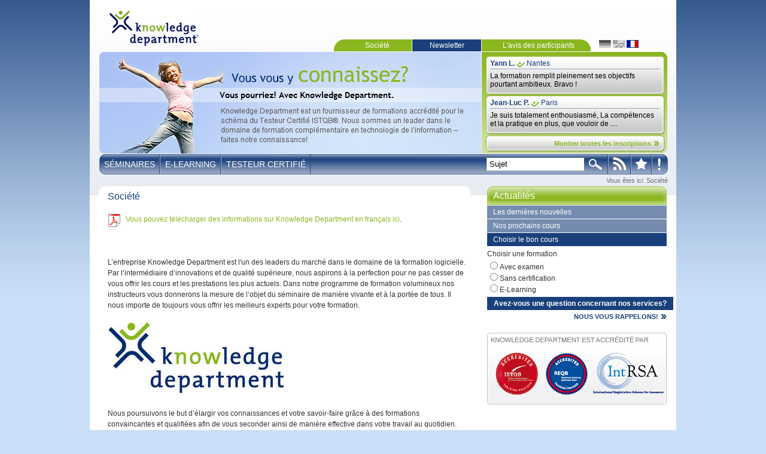

--- FILE ---
content_type: text/html; charset=utf-8
request_url: http://knowledge-department.fr/societe.html
body_size: 20782
content:
<!DOCTYPE html
     PUBLIC "-//W3C//DTD XHTML 1.0 Transitional//EN"
     "http://www.w3.org/TR/xhtml1/DTD/xhtml1-transitional.dtd">
<html xmlns="http://www.w3.org/1999/xhtml" xml:lang="fr-FR" lang="fr-FR">
<head>
	<meta http-equiv="Content-Type" content="text/html; charset=utf-8" />

<!-- 
	This website is powered by TYPO3 - inspiring people to share!
	TYPO3 is a free open source Content Management Framework initially created by Kasper Skaarhoj and licensed under GNU/GPL.
	TYPO3 is copyright 1998-2008 of Kasper Skaarhoj. Extensions are copyright of their respective owners.
	Information and contribution at http://typo3.com/ and http://typo3.org/
-->

	<base href="http://knowledge-department.fr/" />
	<link rel="stylesheet" type="text/css" href="typo3temp/stylesheet_f14aeade75.css" />
	<link rel="stylesheet" type="text/css" href="fileadmin/templates/css/ext.css" />
	<link rel="stylesheet" type="text/css" href="fileadmin/templates/css/lightwindow.css" />
	<link rel="stylesheet" type="text/css" href="fileadmin/prototype/tooltip.css" />
	<link rel="stylesheet" type="text/css" href="fileadmin/templates/css/fontawesome.min.css" />
	<script src="typo3conf/ext/wt_socialbookmarks/files/add2favourite.js" type="text/javascript"></script>
	<script src="fileadmin/prototype/prototype.js" type="text/javascript"></script>
	<script src="fileadmin/scriptaculous/scriptaculous.js" type="text/javascript"></script>
	<script src="fileadmin/scriptaculous/builder.js" type="text/javascript"></script>
	<script src="fileadmin/scriptaculous/effects.js" type="text/javascript"></script>
	<script src="fileadmin/scriptaculous/slider.js" type="text/javascript"></script>
	<script src="fileadmin/scriptaculous/controls.js" type="text/javascript"></script>
	<script src="fileadmin/scriptaculous/unittest.js" type="text/javascript"></script>
	<script src="fileadmin/effects.js" type="text/javascript"></script>
	<script src="fileadmin/lightwindow.js" type="text/javascript"></script>
	<script src="fileadmin/templates/js/AC_OETags.js" type="text/javascript"></script>
	<script src="fileadmin/templates/js/flash.js" type="text/javascript"></script>
	<script src="fileadmin/templates/js/jquery-3.3.1.min.js" type="text/javascript"></script>
	<script src="fileadmin/templates/js/main.js" type="text/javascript"></script>
	<script src="fileadmin/prototype/tooltip.js" type="text/javascript"></script>

	<link href="fileadmin/templates/css/style_main.css" rel="stylesheet" type="text/css" />
<meta name="viewport" content="width=device-width, initial-scale=1"><title>Société&nbsp;&#124;&nbsp;Knowledge Department</title><link rel="SHORTCUT ICON" href="fileadmin/templates/images/favicon.ico"><!-- Google tag (gtag.js) -->
<script async src="https://www.googletagmanager.com/gtag/js?id=AW-1068734476"></script>
<script>
window.dataLayer = window.dataLayer || [];
function gtag(){dataLayer.push(arguments);}
gtag('js', new Date());
gtag('config', 'AW-1068734476', { 'anonymize_ip': true });
</script>
	<title>Société</title>
	<meta name="generator" content="TYPO3 4.2 CMS" />
	<meta name="robots" content="index, follow" />
	<script type="text/javascript" src="typo3temp/javascript_a1cb3a5978.js"></script>


</head>
<body>


    <script type="text/javascript">
        function checkBrowserName() {
            var agent = navigator.userAgent.toLowerCase();
            var is_iPhone = (agent.indexOf('iphone') != -1);
            var is_iPad = (agent.indexOf('ipad') != -1);
            var links = document.getElementsByClassName('_myClass');
            if (is_iPhone || is_iPad) {
                for (var i = 0; i < links.length; i++) {
                    aObj = links[i];
                    aObj.target = '_blank';
                }
            } else {
                for (var i = 0; i < links.length; i++) {
                    aObj = links[i];
                }
            }
        }
        document.observe("dom:loaded", checkBrowserName);
    </script>
    <div id="rahmen">
        <div id="rahmen_innen">

            <!-- HEADER BEGINN -->
            <div id="header">
                <div id="logo"><a href="/page-daccueil.html" target="_self" style="width:152px; height:62px; display:block;"></a></div>
                    <div id="header_menue_links">
    <div class="mobilesearch">
  <form method="post" action="suche.html" style="float:left;">
  <div id="h_menue_button_suchtext" style="display:inline; float:left;">
  <input type="text" id="ssearch" class="feld_suche" value="Thema finden" name="tx_indexedsearch[sword]" onblur="if(this.value=='') this.value='Thema finden';" onfocus="if(this.value=='Thema finden') this.value='';"/>
  </div>
  <div>
  <input type="submit" class="h_menue_button_suche" value="" name="tx_indexedsearch[submit_button]" title="SUCHEN" style="cursor:pointer;" onmouseover="if($('ssearch').value=='Thema finden') $('ssearch').value=''; this.className='h_menue_button_suche_act'" onmouseout="if($('ssearch').value=='') $('ssearch').value='Thema finden'; this.className='h_menue_button_suche'">
  </div>
  </form>
    </div><div class="mobile_menu"><div class="btn_menu"></div><ul><li><a href="seminaires.html" onfocus="blurLink(this);"  >Séminaires<!--[if IE 7]><!--></a><!--<![endif]--><!--[if lte IE 6]><table><tr><td><![endif]--><ul><li><a href="seminaires.html" onfocus="blurLink(this);"  class="sub">Séminaires</a></li><li><a href="seminaires/nos-themes.html" onfocus="blurLink(this);"  class="sub">Nos thèmes</a></li><li><a href="seminaires/cgv.html" onfocus="blurLink(this);"  class="sub">CGV</a></li></ul><!--[if lte IE 6]></td></tr></table></a><![endif]--></li><li><a href="e-learning-fr.html" onfocus="blurLink(this);"  >E-Learning<!--[if IE 7]><!--></a><!--<![endif]--><!--[if lte IE 6]><table><tr><td><![endif]--><ul><li><a href="e-learning-fr/e-learning.html" onfocus="blurLink(this);"  class="sub">E-Learning</a></li><li><a href="e-learning-fr/testeur-certifie.html" onfocus="blurLink(this);"  class="sub">Testeur Certifié</a></li></ul><!--[if lte IE 6]></td></tr></table></a><![endif]--></li><li><a href="certifiedtesterfr.html" onfocus="blurLink(this);"  >Testeur Certifié<!--[if IE 7]><!--></a><!--<![endif]--><!--[if lte IE 6]><table><tr><td><![endif]--><ul><li><a href="certifiedtesterfr/testeur-certifie.html" onfocus="blurLink(this);"  class="sub">Testeur Certifié<!--[if IE 7]><!--></a><!--<![endif]--><!--[if lte IE 6]><table><tr><td><![endif]--><ul><li><a href="certifiedtesterfr/testeur-certifie/pourquoi-se-certifier.html" onfocus="blurLink(this);"  class="sub">Pourquoi se certifier?</a></li></ul><!--[if lte IE 6]></td></tr></table></a><![endif]--></li><li><a href="certifiedtesterfr/dates-de-formations.html" onfocus="blurLink(this);"  class="sub">Dates de formations</a></li><li><a href="certifiedtesterfr/certifiedtesterfr0.html" onfocus="blurLink(this);"  class="sub">À propos de CFTL-ISTQB-IREB</a></li><li><a href="certifiedtesterfr/contenuducours.html" onfocus="blurLink(this);"  class="sub">Contenu des cours</a></li><li><a href="certifiedtesterfr/modele.html" onfocus="blurLink(this);"  class="sub">Modèle<!--[if IE 7]><!--></a><!--<![endif]--><!--[if lte IE 6]><table><tr><td><![endif]--><ul><li><a href="certifiedtesterfr/modele/les-avantages.html" onfocus="blurLink(this);"  class="sub">Les avantages</a></li><li><a href="certifiedtesterfr/modele/organismes-daccreditation.html" onfocus="blurLink(this);"  class="sub">Organismes d'accréditation</a></li><li><a href="certifiedtesterfr/modele/histoire.html" onfocus="blurLink(this);"  class="sub">Histoire</a></li><li><a href="certifiedtesterfr/modele/perspectives.html" onfocus="blurLink(this);"  class="sub">Perspectives</a></li></ul><!--[if lte IE 6]></td></tr></table></a><![endif]--></li><li><a href="certifiedtesterfr/certification.html" onfocus="blurLink(this);"  class="sub">Certification</a></li><li><a href="certifiedtesterfr/niveau-fondation.html" onfocus="blurLink(this);"  class="sub">Niveau Fondation</a></li><li><a href="certifiedtesterfr/niveau-avance.html" onfocus="blurLink(this);"  class="sub">Niveau Avancé</a></li><li><a href="certifiedtesterfr/examens.html" onfocus="blurLink(this);"  class="sub">Examens<!--[if IE 7]><!--></a><!--<![endif]--><!--[if lte IE 6]><table><tr><td><![endif]--><ul><li><a href="certifiedtesterfr/examens/nouveau-examen-blanc.html" onfocus="blurLink(this);"  class="sub">Nouveau : Examen blanc</a></li></ul><!--[if lte IE 6]></td></tr></table></a><![endif]--></li><li><a href="certifiedtesterfr/litterature.html" onfocus="blurLink(this);"  class="sub">Littérature</a></li></ul><!--[if lte IE 6]></td></tr></table></a><![endif]--></li></ul data-test="test"><div style="float:right; position:relative;">
<form name="tx_indexedsearch_quicksearch_form" method="post" action="index.php?id=412" style="float:left;">
<div id="h_menue_button_suchtext" style="display:inline;">
  <input type="text" id="ssearch" class="feld_suche" value="Sujet" name="tx_indexedsearch[sword]" onblur="if(this.value=='') this.value='Sujet';" onfocus="if(this.value=='Sujet') this.value='';"/>
</div>
<div>
  <input type="submit" class="h_menue_button_suche" value="" name="tx_indexedsearch[submit_button]" title="RECHERCHER" style="cursor:pointer;" onmouseover="if($('ssearch').value=='Sujet') $('ssearch').value=''; this.className='h_menue_button_suche_act'" onmouseout="if($('ssearch').value=='') $('ssearch').value='Sujet'; this.className='h_menue_button_suche'">
</div>
</form><ul style="float:left;"><li id="h_menue_button_rss"><a href="rss3.html" title="RSS" target="_blank" >&nbsp;<span class="hide_menu"></span></a></li></ul>  <ul style="float:left;">
  <li id="h_menue_button_fav" style="float:left;">
  <a href="#" title="BOOKMARK" onclick="$('empfehlen_hover_div').show(); return false;" id="bookmark_link">&nbsp;</a>
  </li>
  </ul><ul style="float:left;"><li id="h_menue_button_empfehlen" style="float:left; width:27px;"><a href="recommander-cette-page.html?tipUrl=http%3A%2F%2Fknowledge-department.fr%2Fsociete.html" title="RECOMMANDER" >&nbsp;<span class="hide_menu"></span></a></li></ul></div></div><ul style="float:left;"><a href="societe.html" onfocus="blurLink(this);"  class="header_menu_links_first_act" onmouseover="$('top_submenue').show(); $('top_submenue').removeClassName('hide');" onmouseout="$('top_submenue').hide();">Société</a><div id="top_submenue" class="hide" onmouseout="$('top_submenue').hide();" onmouseover="$('top_submenue').show();"><ul><li style="float:right;"><a href="societe/societe.html" onfocus="blurLink(this);"  >Société</a></li><li style="float:right;"><a href="societe/mentions-legales.html" onfocus="blurLink(this);"  >Mentions légales</a></li><li style="float:right;"><a href="societe/news-archives.html" onfocus="blurLink(this);"  >News archives</a></li></ul></div></ul><ul style="float:left;"><li style="float:left;"><a href="newsletter-fr.html" onfocus="blurLink(this);"  class="header_menu_links" onmouseover="$('top_submenue2').show(); $('top_submenue2').removeClassName('hide');" onmouseout="$('top_submenue2').hide();">Newsletter</a></li><div id="top_submenue2" class="hide" onmouseout="$('top_submenue2').hide();" onmouseover="$('top_submenue2').show();">
<ul style="float:left;"><li style="float:left;"><a href="/newsletter-fr.html?reg_ab=1">Désabonnement</a></li>
</ul></div></div>
                <div id="header_menue_rechts"><ul style="float:left;"><li style="float:left;"><a href="annoces.html" onfocus="blurLink(this);"  >L'avis des participants</a></li></ul></div>
                <div id="header_menue_sprache">
<script type="text/javascript">
Normal1 = new Image();
Normal1.src = "fileadmin/templates/images/lang/de_inact.gif";     
Highlight1 = new Image();
Highlight1.src = "fileadmin/templates/images/lang/de_act.gif"; 

Normal2 = new Image();
Normal2.src = "fileadmin/templates/images/lang/en_inact.gif";     
Highlight2 = new Image();
Highlight2.src = "fileadmin/templates/images/lang/en_act.gif"; 

Normal3 = new Image();
Normal3.src = "fileadmin/templates/images/lang/fr_inact.gif";     
Highlight3 = new Image();
Highlight3.src = "fileadmin/templates/images/lang/fr_act.gif"; 

Normal4 = new Image();
Normal4.src = "fileadmin/templates/images/lang/ru_inact.gif";     
Highlight4 = new Image();
Highlight4.src = "fileadmin/templates/images/lang/ru_act.gif"; 

Normal5 = new Image();
Normal5.src = "fileadmin/templates/images/lang/pl_inact.gif";     
Highlight5 = new Image();
Highlight5.src = "fileadmin/templates/images/lang/pl_act.gif"; 

function Bildwechsel (Bildnr, Bildobjekt) {
  window.document.images[Bildnr].src = Bildobjekt.src;
}
</script>
<a href="http://knowledge-department.de/unternehmen.html" onmouseover="Bildwechsel(0, Highlight1)"
   onmouseout="Bildwechsel(0, Normal1)"><img src="fileadmin/templates/images/lang/de_inact.gif" border="0"></a> <a href="http://www.knowledge-department.com/company.html" onmouseover="Bildwechsel(1, Highlight2)"
   onmouseout="Bildwechsel(1, Normal2)"><img src="fileadmin/templates/images/lang/en_inact.gif" border="0"></a> <img src="fileadmin/templates/images/lang/fr_act.gif"></div>
            </div>

            <!-- HEADER ENDE -->

            <!-- TEASER BEGINN -->

            <div id="teaser">

                <div id="teaser_left">
     <script type="text/javascript" language="JavaScript">
		<!--
		// Version check based upon the values entered above in "Globals"
		var hasReqestedVersion = DetectFlashVer(requiredMajorVersion, requiredMinorVersion, requiredRevision);
		
		// Check to see if the version meets the requirements for playback
		if (hasReqestedVersion) {
			// if we've detected an acceptable version
			// embed the Flash Content SWF when all tests are passed
			activate_flash("fileadmin/templates/flash/Basic_Animation/knowledgedepartment_basic_2011-05-17_fr.swf","638","170","flashheader","transparent","transparent");
			// document.write('<p>Flash player version ' + GetSwfVer() + ' was detected on your browser.</p>');
		} else {  // flash is too old or we can't detect the plugin
			var alternateContent = '';
			alternateContent += '';
			document.write('<img src="fileadmin/templates/flash/Flash_Fallbackimages/Fallback_Flash_Startseite_franz.jpg">');  // insert non-flash content
		}
		// -->
		</script></div>
                <div id="teaser_right">


	<!--

		BEGIN: Content of extension "drow_statements", plugin "tx_drowstatements_pi1"

	-->
	<div class="tx-drowstatements-pi1">
		

<script type="text/javascript"> 
	
	function getDomain(url) {
		var parts = url.split(/\/+/g);
		return parts[0]+"//"+parts[1];
	}
	
	updater = Class.create();   
	updater.prototype = {   
	    initialize: function(divToUpdate, interval, file) {   
	        this.divToUpdate = divToUpdate;   
	        this.interval = interval;   
	        this.file = file;   
	           
	        new PeriodicalExecuter(this.getUpdate.bindAsEventListener(this), this.interval);   
	    },   
	       
	    getUpdate: function() {
	        var oOptions = {   
	            method: "POST"   
	            ,asynchronous: true   
	            ,parameters: "eID=statements_ajax&intervalPeriod="+this.interval+"&aid=405&path=&storagepageid=200&all=Montrer+toutes+les+inscriptions"
	        };   
	        var oRequest = new Ajax.Updater(this.divToUpdate, this.file, oOptions);   
	    }   
	}   
  
// <![CDATA[   
	document.observe('dom:loaded', function() {   
	    /*  
	    first arg   : div to update  
	    second arg  : interval in seconds  
	    third arg   : file to get data from  
	    */  
		new updater('teaser_stimmen', 25, getDomain(document.URL)+'/index.php'); 
	});   
// ]]>   
</script>


<div class="teaser_stimmen" id="teaser_stimmen">
   
    <div class="teaser_stimme">
		<div>
		<strong>Yann L.</strong></div><div><img src="/fileadmin/templates/images/teaser_stimme_haken.gif" /></div><div>Nantes</div>
                 <div class="teaser_linie">&nbsp;</div>

		<div><a href="annoces.html#state13">La formation remplit pleinement ses objectifs pourtant ambitieux. Bravo !</a></div>
	</div>
    
    <div class="teaser_stimme">
		<div>
		<strong>Jean-Luc P.</strong></div><div><img src="/fileadmin/templates/images/teaser_stimme_haken.gif" /></div><div>Paris</div>
                 <div class="teaser_linie">&nbsp;</div>

		<div><a href="annoces.html#state12">Je suis totalement enthousiasmé, La compétences et la pratique en plus, que vouloir de  ....</a></div>
	</div>
    

    <div class="teaser_weiter"><a href="annoces.html">Montrer toutes les inscriptions</a></div>
</div>

	</div>
	
	<!-- END: Content of extension "drow_statements", plugin "tx_drowstatements_pi1" -->

	</div>

            </div>

            <!-- MENUE BEGINN -->

            <div id="h_menue" class="dmenu"><ul><li><a href="seminaires.html" onfocus="blurLink(this);"  >Séminaires<!--[if IE 7]><!--></a><!--<![endif]--><!--[if lte IE 6]><table><tr><td><![endif]--><ul><li><a href="seminaires.html" onfocus="blurLink(this);"  class="sub">Séminaires</a></li><li><a href="seminaires/nos-themes.html" onfocus="blurLink(this);"  class="sub">Nos thèmes</a></li><li><a href="seminaires/cgv.html" onfocus="blurLink(this);"  class="sub">CGV</a></li></ul><!--[if lte IE 6]></td></tr></table></a><![endif]--></li><li><a href="e-learning-fr.html" onfocus="blurLink(this);"  >E-Learning<!--[if IE 7]><!--></a><!--<![endif]--><!--[if lte IE 6]><table><tr><td><![endif]--><ul><li><a href="e-learning-fr/e-learning.html" onfocus="blurLink(this);"  class="sub">E-Learning</a></li><li><a href="e-learning-fr/testeur-certifie.html" onfocus="blurLink(this);"  class="sub">Testeur Certifié</a></li></ul><!--[if lte IE 6]></td></tr></table></a><![endif]--></li><li><a href="certifiedtesterfr.html" onfocus="blurLink(this);"  >Testeur Certifié<!--[if IE 7]><!--></a><!--<![endif]--><!--[if lte IE 6]><table><tr><td><![endif]--><ul><li><a href="certifiedtesterfr/testeur-certifie.html" onfocus="blurLink(this);"  class="sub">Testeur Certifié<!--[if IE 7]><!--></a><!--<![endif]--><!--[if lte IE 6]><table><tr><td><![endif]--><ul><li><a href="certifiedtesterfr/testeur-certifie/pourquoi-se-certifier.html" onfocus="blurLink(this);"  class="sub">Pourquoi se certifier?</a></li></ul><!--[if lte IE 6]></td></tr></table></a><![endif]--></li><li><a href="certifiedtesterfr/dates-de-formations.html" onfocus="blurLink(this);"  class="sub">Dates de formations</a></li><li><a href="certifiedtesterfr/certifiedtesterfr0.html" onfocus="blurLink(this);"  class="sub">À propos de CFTL-ISTQB-IREB</a></li><li><a href="certifiedtesterfr/contenuducours.html" onfocus="blurLink(this);"  class="sub">Contenu des cours</a></li><li><a href="certifiedtesterfr/modele.html" onfocus="blurLink(this);"  class="sub">Modèle<!--[if IE 7]><!--></a><!--<![endif]--><!--[if lte IE 6]><table><tr><td><![endif]--><ul><li><a href="certifiedtesterfr/modele/les-avantages.html" onfocus="blurLink(this);"  class="sub">Les avantages</a></li><li><a href="certifiedtesterfr/modele/organismes-daccreditation.html" onfocus="blurLink(this);"  class="sub">Organismes d'accréditation</a></li><li><a href="certifiedtesterfr/modele/histoire.html" onfocus="blurLink(this);"  class="sub">Histoire</a></li><li><a href="certifiedtesterfr/modele/perspectives.html" onfocus="blurLink(this);"  class="sub">Perspectives</a></li></ul><!--[if lte IE 6]></td></tr></table></a><![endif]--></li><li><a href="certifiedtesterfr/certification.html" onfocus="blurLink(this);"  class="sub">Certification</a></li><li><a href="certifiedtesterfr/niveau-fondation.html" onfocus="blurLink(this);"  class="sub">Niveau Fondation</a></li><li><a href="certifiedtesterfr/niveau-avance.html" onfocus="blurLink(this);"  class="sub">Niveau Avancé</a></li><li><a href="certifiedtesterfr/examens.html" onfocus="blurLink(this);"  class="sub">Examens<!--[if IE 7]><!--></a><!--<![endif]--><!--[if lte IE 6]><table><tr><td><![endif]--><ul><li><a href="certifiedtesterfr/examens/nouveau-examen-blanc.html" onfocus="blurLink(this);"  class="sub">Nouveau : Examen blanc</a></li></ul><!--[if lte IE 6]></td></tr></table></a><![endif]--></li><li><a href="certifiedtesterfr/litterature.html" onfocus="blurLink(this);"  class="sub">Littérature</a></li></ul><!--[if lte IE 6]></td></tr></table></a><![endif]--></li></ul data-test="test"><div style="float:right; position:relative;">
<form name="tx_indexedsearch_quicksearch_form" method="post" action="index.php?id=412" style="float:left;">
<div id="h_menue_button_suchtext" style="display:inline;">
  <input type="text" id="ssearch" class="feld_suche" value="Sujet" name="tx_indexedsearch[sword]" onblur="if(this.value=='') this.value='Sujet';" onfocus="if(this.value=='Sujet') this.value='';"/>
</div>
<div>
  <input type="submit" class="h_menue_button_suche" value="" name="tx_indexedsearch[submit_button]" title="RECHERCHER" style="cursor:pointer;" onmouseover="if($('ssearch').value=='Sujet') $('ssearch').value=''; this.className='h_menue_button_suche_act'" onmouseout="if($('ssearch').value=='') $('ssearch').value='Sujet'; this.className='h_menue_button_suche'">
</div>
</form><ul style="float:left;"><li id="h_menue_button_rss"><a href="rss3.html" title="RSS" target="_blank" >&nbsp;<span class="hide_menu"></span></a></li></ul>  <ul style="float:left;">
  <li id="h_menue_button_fav" style="float:left;">
  <a href="#" title="BOOKMARK" onclick="$('empfehlen_hover_div').show(); return false;" id="bookmark_link">&nbsp;</a>
  </li>
  </ul><ul style="float:left;"><li id="h_menue_button_empfehlen" style="float:left; width:27px;"><a href="recommander-cette-page.html?tipUrl=http%3A%2F%2Fknowledge-department.fr%2Fsociete.html" title="RECOMMANDER" >&nbsp;<span class="hide_menu"></span></a></li></ul></div></div>
            <div id="empfehlen_hover_div" style="display:none;" onmouseout="$('empfehlen_hover_div').hide();" onmouseover="$('empfehlen_hover_div').show();"><a href="#" onclick="wt_socialbookmarks_add2favourite('','http://knowledge-department.fr/societe.html'); return false;"><img src="typo3conf/ext/wt_socialbookmarks/img/browser.gif" width="20" height="20" border="0" class="bookmark bookmark_browser" alt="bookmark in your browser" title="bookmark in your browser" /></a><a href="http://www.mister-wong.de/index.php?action=addurl&bm_url=http://knowledge-department.fr/societe.html&bm_description=" target="_blank"><img src="typo3conf/ext/wt_socialbookmarks/img/mister-wong.gif" width="20" height="20" border="0" class="bookmark bookmark_misterwong" alt="bookmark at mister wong" title="bookmark at mister wong" /></a><a href="http://del.icio.us/post?url=http://knowledge-department.fr/societe.html&title=" target="_blank"><img src="typo3conf/ext/wt_socialbookmarks/img/delicious.gif" width="20" height="20" border="0" class="bookmark bookmark_delicious" alt="bookmark at del.icio.us" title="bookmark at del.icio.us" /></a><a href="http://digg.com/submit?phase=2&url=http://knowledge-department.fr/societe.html&title=&bm_description=" target="_blank"><img src="typo3conf/ext/wt_socialbookmarks/img/digg.gif" width="20" height="20" border="0" class="bookmark bookmark_digg" alt="bookmark at digg.com" title="bookmark at digg.com" /></a><a href="http://furl.net/storeIt.jsp?u=http://knowledge-department.fr/societe.html&t=" target="_blank"><img src="typo3conf/ext/wt_socialbookmarks/img/furl.gif" width="20" height="20" border="0" class="bookmark bookmark_furl" alt="bookmark at furl.net" title="bookmark at furl.net" /></a><a href="https://www.linksilo.de/index.php?area=bookmarks&func=bookmark_new&addurl=http://knowledge-department.fr/societe.html&addtitle=" target="_blank"><img src="typo3conf/ext/wt_socialbookmarks/img/linksilo.gif" width="20" height="20" border="0" class="bookmark bookmark_linksilo" alt="bookmark at linksilo.de" title="bookmark at linksilo.de" /></a><a href="http://reddit.com/submit?url=http://knowledge-department.fr/societe.html&title=" target="_blank"><img src="typo3conf/ext/wt_socialbookmarks/img/reddit.gif" width="21" height="20" border="0" class="bookmark bookmark_reddit" alt="bookmark at reddit.com" title="bookmark at reddit.com" /></a><a href="http://www.spurl.net/spurl.php?url=http://knowledge-department.fr/societe.html&title=" target="_blank"><img src="typo3conf/ext/wt_socialbookmarks/img/spurl.gif" width="20" height="20" border="0" class="bookmark bookmark_spurl" alt="bookmark at spurl.net" title="bookmark at spurl.net" /></a><a href="http://www.google.com/bookmarks/mark?op=add&hl=de&annotation=&labels=&bkmk=http://knowledge-department.fr/societe.html&title=" target="_blank"><img src="typo3conf/ext/wt_socialbookmarks/img/google.gif" width="20" height="20" border="0" class="bookmark bookmark_google" alt="bookmark at google.com" title="bookmark at google.com" /></a><a href="http://bookmarks.yahoo.com/toolbar/savebm?opener=bm&ei=UTF-8&u=http://knowledge-department.fr/societe.html&t=" target="_blank"><img src="typo3conf/ext/wt_socialbookmarks/img/yahoo.gif" width="20" height="20" border="0" class="bookmark bookmark_yahoo" alt="bookmark at yahoo.com" title="bookmark at yahoo.com" /></a><a href="http://www.facebook.com/sharer.php?u=http://knowledge-department.fr/societe.html&t=" target="_blank"><img src="typo3conf/ext/wt_socialbookmarks/img/facebook.gif" width="20" height="20" border="0" class="bookmark bookmark_facebook" alt="bookmark at facebook.com" title="bookmark at facebook.com" /></a><a href="http://www.stumbleupon.com/submit?url=http://knowledge-department.fr/societe.html&title=" target="_blank"><img src="typo3conf/ext/wt_socialbookmarks/img/stumbleupon.gif" width="20" height="20" border="0" class="bookmark bookmark_stumbleupon" alt="bookmark at stumbleupon.com" title="bookmark at stumbleupon.com" /></a><a href="http://www.propeller.com/submit/?U=http://knowledge-department.fr/societe.html&T=" target="_blank"><img src="typo3conf/ext/wt_socialbookmarks/img/propeller.gif" width="20" height="20" border="0" class="bookmark bookmark_propeller" alt="bookmark at propeller.com" title="bookmark at propeller.com" /></a><a href="http://www.newsvine.com/_wine/save?popoff=1&tags=&u=http://knowledge-department.fr/societe.html&blurb=" target="_blank"><img src="typo3conf/ext/wt_socialbookmarks/img/newsvine.gif" width="20" height="20" border="0" class="bookmark bookmark_newsvine" alt="bookmark at newsvine.com" title="bookmark at newsvine.com" /></a></div>

            <!-- CONTENT BEGINN -->

            <div id="whereami">Vous êtes ici:&nbsp;<a href="societe.html" onfocus="blurLink(this);"  class="breadcrumb">Société</a></div>

            <div id="content"><!--TYPO3SEARCH_begin-->
	<!--  CONTENT ELEMENT, uid:311/templavoila_pi1 [begin] -->
		<!--DMAILER_SECTION_BOUNDARY_--><a id="c311"></a>

    <div id="contentbox_1" class="contentbox_620">
        <div id="contentbox_620_content_curved">
            <div style="width:100%;">
	<!--  CONTENT ELEMENT, uid:312/text [begin] -->
		<!--DMAILER_SECTION_BOUNDARY_--><a id="c312"></a>
		<!--  Header: [begin] -->
			<div class="csc-header csc-header-n1"><h1 class="csc-firstHeader">Société</h1></div>
		<!--  Header: [end] -->
			
		<!--  Text: [begin] -->
			<p class="bodytext"><img style="float: left; margin-bottom: 12px; margin-right: 8px;" src="fileadmin/redakteur/application_pdf.jpg" alt="" width="22" height="22" /><a t3page="file" t3url="fileadmin/redakteur/French/Knowledge_Department__F_.pdf" href="fileadmin/redakteur/French/Knowledge_Department__F_.pdf" target="_blank">Vous pouvez télécharger des informations sur Knowledge Department en français ici</a>.</p>
<p class="bodytext"> </p>
<p class="bodytext"><span style="font-family: Times New Roman; font-size: small;"> </span></p>
<p class="bodytext"><span style="color: #323232; font-family: &quot;Arial&quot;,sans-serif; font-size: 9pt; mso-fareast-font-family: &quot;Times New Roman&quot;; mso-ansi-language: FR; mso-fareast-language: DE;" lang="FR">L’entreprise Knowledge Department est l'un des leaders du marché dans le domaine de la formation logicielle. Par l’intermédiaire d’innovations et de qualité supérieure, nous aspirons à la perfection pour ne pas cesser de vous offrir les cours et les prestations les plus actuels. Dans notre programme de formation volumineux nos instructeurs vous donnerons la mesure de l’objet du séminaire de manière vivante et à la portée de tous. Il nous importe de toujours vous offrir les meilleurs experts pour votre formation. </span></p>
<p class="bodytext"><span style="font-family: Times New Roman; font-size: small;"> </span></p>
<p class="bodytext"><span style="color: #323232; mso-fareast-font-family: &quot;Times New Roman&quot;; mso-fareast-language: DE; mso-no-proof: yes;"><span style="font-family: Times New Roman; font-size: small;"><img src="[data-uri]" alt="http://knowledge-department.de/typo3temp/pics/dedf90c11e.jpg" width="300" height="127" /></span></span></p>
<p class="bodytext"><span style="font-family: Times New Roman; font-size: small;"> </span></p>
<p class="bodytext"><span style="color: #323232; font-family: &quot;Arial&quot;,sans-serif; font-size: 9pt; mso-fareast-font-family: &quot;Times New Roman&quot;; mso-ansi-language: FR; mso-fareast-language: DE;" lang="FR">Nous poursuivons le but d’élargir vos connaissances et votre savoir-faire grâce à des formations convaincantes et qualifiées afin de vous seconder ainsi de manière effective dans votre travail au quotidien. </span></p>
<p class="bodytext"><span style="font-family: Times New Roman; font-size: small;"> </span></p>
<p class="bodytext"><strong><span style="color: #333399; font-family: &quot;Arial&quot;,sans-serif; font-size: 9pt; mso-fareast-font-family: &quot;Times New Roman&quot;; mso-ansi-language: FR; mso-fareast-language: DE;" lang="FR">Knowledge Department – La Qualité est notre Passion !</span></strong></p>
<p class="bodytext"><span style="font-family: Times New Roman; font-size: small;"> </span></p>
		<!--  Text: [end] -->
			<!--DMAILER_SECTION_BOUNDARY_END-->
	<!--  CONTENT ELEMENT, uid:312/text [end] -->
		</div>
        </div>
        <div class="features_links">
            <div id="features_empfehlen">
<a href="recommander-cette-page.html?tipUrl=http%3A%2F%2Fknowledge-department.fr%2Fsociete.html" >&nbsp;</a>

</div>
            <div id="features_drucken"><a href="javascript:window.print();">&nbsp;</a></div>
        </div>
    </div>
    
	<!--  CONTENT ELEMENT, uid:459/templavoila_pi1 [begin] -->
		<!--DMAILER_SECTION_BOUNDARY_--><a id="c459"></a><div id="contentbox_3" class="contentbox_300">
<script language="javascript" type="text/javascript">
function klappmich(id) {
	if (id == 1) {
		var temp1 = $('termine_div_inhalt').style.display;
		var temp2 = $('seminar_div_inhalt').style.display;
		var temp3 = $('news_div_inhalt').style.display;
		if (temp1 != 'none') {
			Effect.toggle('termine_div_inhalt', 'blind');
			$('termine_div').className = 'contentbox_300_zusatz_inaktiv';
		}
		if (temp2 != 'none') {
			Effect.toggle('seminar_div_inhalt', 'blind');
			$('seminar_div').className = 'contentbox_300_zusatz_inaktiv';
		}
		if (temp3 != 'none') {
			$('news_div').className = 'contentbox_300_zusatz_inaktiv';
		} else {
			$('news_div').className = 'contentbox_300_zusatz_aktiv';
		}
		Effect.toggle('news_div_inhalt', 'blind');
	}
	if (id == 2) {
		var temp1 = $('news_div_inhalt').style.display;
		var temp2 = $('seminar_div_inhalt').style.display;
		var temp3 = $('termine_div_inhalt').style.display;
		if (temp1 != 'none') {
			Effect.toggle('news_div_inhalt', 'blind');
			$('news_div').className = 'contentbox_300_zusatz_inaktiv';
		}
		if (temp2 != 'none') {
			Effect.toggle('seminar_div_inhalt', 'blind');
			$('seminar_div').className = 'contentbox_300_zusatz_inaktiv';
		}
		if (temp3 != 'none') {
			$('termine_div').className = 'contentbox_300_zusatz_inaktiv';
		} else {
			$('termine_div').className = 'contentbox_300_zusatz_aktiv';
		}
		Effect.toggle('termine_div_inhalt', 'blind');
	}
	if (id == 3) {
		var temp1 = $('termine_div_inhalt').style.display;
		var temp2 = $('news_div_inhalt').style.display;
		var temp3 = $('seminar_div_inhalt').style.display;
		if (temp1 != 'none') {
			Effect.toggle('termine_div_inhalt', 'blind');
			$('termine_div').className = 'contentbox_300_zusatz_inaktiv';
		}
		if (temp2 != 'none') {
			Effect.toggle('news_div_inhalt', 'blind');
			$('news_div').className = 'contentbox_300_zusatz_inaktiv';
		}
		if (temp3 != 'none') {
			$('seminar_div').className = 'contentbox_300_zusatz_inaktiv';
		} else {
			$('seminar_div').className = 'contentbox_300_zusatz_aktiv';
		}
		Effect.toggle('seminar_div_inhalt', 'blind');
	}
	return false;
}
</script>

		<div class="contentbox_300_headline_green"><h4>Actualités</h4></div>
		<div style="width:100%; min-width:100%;">
        <div id="news_div" class="contentbox_300_zusatz_inaktiv" onclick="javascript:klappmich(1);return false;" style="cursor: pointer;">Les dernières nouvelles</div>
        <div id="news_div_inhalt" style="display: none;">
	<!--  CONTENT ELEMENT, uid:465/list [begin] -->
		<!--DMAILER_SECTION_BOUNDARY_--><a id="c465"></a>
		<!--  Plugin inserted: [begin] -->
			
 	
		<div class="content_300_termin">
		<div class="content_300_termin_datum"><a href="no_cache/societe/news-detail/article/notre-formation-en-ligne-istqbR.html?tx_ttnews%5BbackPid%5D=424" title="Notre formation en ligne ISTQB® - Disponible dès à présent!">14.09.17 &nbsp;|&nbsp Notre formation en ligne ISTQB® - Disponible dès à présent!</a>		   </div> 
		<div class="content_300_termin_name">
		<a href="no_cache/societe/news-detail/article/notre-formation-en-ligne-istqbR.html?tx_ttnews%5BbackPid%5D=424" title="Notre formation en ligne ISTQB® - Disponible dès à présent!"><p class="bodytext">Vous souhaitez être flexible et apprendre à votre rythme ? La formation à distance de Testeur Certifié CTFL- ISTQB®, Niveau&nbsp;...</p></a></div>
		</div>
		

		<!--  Plugin inserted: [end] -->
			<!--DMAILER_SECTION_BOUNDARY_END-->
	<!--  CONTENT ELEMENT, uid:465/list [end] -->
		
	<!--  CONTENT ELEMENT, uid:603/html [begin] -->
		<!--DMAILER_SECTION_BOUNDARY_--><a id="c603"></a>
		<!--  Raw HTML content: [begin] -->
			<div class="content_300_termin_alle">
<a href="societe/news-archives.html">Toutes les nouvelles</a>
</div>
		<!--  Raw HTML content: [end] -->
			<!--DMAILER_SECTION_BOUNDARY_END-->
	<!--  CONTENT ELEMENT, uid:603/html [end] -->
		</div>
		</div>
		<div style="width:100%; min-width:100%;">
        <div id="termine_div" class="contentbox_300_zusatz_inaktiv" onclick="javascript:klappmich(2);return false;" style="cursor: pointer;">Nos prochains cours</div>
		<div id="termine_div_inhalt" style="display:none;">
	<!--  CONTENT ELEMENT, uid:463/list [begin] -->
		<!--DMAILER_SECTION_BOUNDARY_--><a id="c463"></a>
		<!--  Plugin inserted: [begin] -->
			
        	
            
<div class="content_300_termin_alle"><a href="seminaires.html">Tous nos cours</a></div>

		<!--  Plugin inserted: [end] -->
			<!--DMAILER_SECTION_BOUNDARY_END-->
	<!--  CONTENT ELEMENT, uid:463/list [end] -->
		</div>
		</div>
		<div style="width:100%; min-width:100%;">
		<div id="seminar_div" class="contentbox_300_zusatz_aktiv" onclick="javascript:klappmich(3);return false;" style="cursor: pointer;">Choisir le bon cours</div>
		<div id="seminar_div_inhalt" style="display: block;">
	<!--  CONTENT ELEMENT, uid:464/list [begin] -->
		<!--DMAILER_SECTION_BOUNDARY_--><a id="c464"></a>
		<!--  Plugin inserted: [begin] -->
			
<script language="javascript">
function change(element,element_old,bereich_tmp)
{
	$(element_old).hide();
	// Effect.toggle(element);
	$(element).show();
	$('selected_item').innerHTML = bereich_tmp;
	$('selected_item2').innerHTML = bereich_tmp;	
}

</script>
<style>
#wizard_inhalt {
	margin-top:0px;
}
</style>
<form name="wizard_form" id="wizard_form" method="post">

<div id="wizard_inhalt">
	
	<!--###WIZARD_ABSTAND###-->
	<div style="margin-top:5px; height:0; line-height:0; font-size:0; width:100%; min-width:100%;">&npsp;</div>
	<!--###WIZARD_ABSTAND###-->	
	<div id="wizard_inhalt_lang">Choisir une formation</div>
	<div id="wizard_inhalt_label"><input type="radio" value="opt1" onclick="javascript:change('wizard_inhalt_1', 'wizard_inhalt', 'Avec examen');">Avec examen</div>
	<div id="wizard_inhalt_label"><input type="radio" value="opt1" onclick="javascript:change('wizard_inhalt_2', 'wizard_inhalt', 'Sans certification');">Sans certification</div>
	<div id="wizard_inhalt_label"><input type="radio" value="opt1" onclick="javascript:self.location.href='/e-learning-fr.html?area=E-Learning&zert=0';">E-Learning</div>
</div>

<div id="wizard_inhalt_1" style="display:none;">
	<div class="content_300_termin" style="margin-bottom:5px;">
		<div id="wizard_inhalt_lang">Sujet choisi <br /><b><div id="selected_item">###Bereich_TMP###</div></b></div>
	</div>
	<!--links are quick and dirty by Gerrit 03.03.2014-->
	<div id="wizard_inhalt_lang">Veuillez sélectionner un domaine:</div>
	
	<div id="wizard_inhalt_label"><input type="radio" value="opt1_1" onclick="javascript:self.location.href='/seminaires.html?area=39%2C38&zert=1&order=desc';">Logiciel de test, ou ISTQB</div>
	<div id="wizard_inhalt_label"><input type="radio" value="opt1_3" onclick="javascript:self.location.href='seminare.html?area=1';">Agile Testing</div>	
	<div id="wizard_inhalt_label"><input type="radio" value="opt1_4" onclick="javascript:self.location.href='seminare.html?area=1&order=asc';">Automotive Testing</div>
	<div id="wizard_inhalt_label"><input type="radio" value="opt1_5" onclick="javascript:self.location.href='seminare.html?area=1&order=dsc';">Business Analysis, bzw. IQBBA</div>
	<div id="wizard_inhalt_label"><input type="radio" value="opt1_2" onclick="javascript:self.location.href='/seminaires.html?area=59&zert=1&order=desc';">Requirements Engineering</div>
	<div id="wizard_inhalt_label"><input type="radio" value="opt1_6" onclick="javascript:self.location.href='seminare.html?area=1&order=desc';">Usability Engineering, bzw. iBUQ</div>
	
</div>

<div id="wizard_inhalt_2" style="display:none;">
	<div class="content_300_termin" style="margin-bottom:5px;">
		<div id="wizard_inhalt_lang">Sujet choisi <br /><b><div id="selected_item2">###Bereich_TMP###</div></b></div>
	</div>
	
	<div id="wizard_inhalt_lang">Veuillez sélectionner un domaine:</div>
	
	<div id="wizard_inhalt_label"><input type="radio" value="opt1_2" onclick="javascript:self.location.href='/seminaires.html?area=33&zert=0';">Design logiciel & construction</div>
	
	<div id="wizard_inhalt_label"><input type="radio" value="opt1_2" onclick="javascript:self.location.href='/seminaires.html?area=36&zert=0';">Gestion</div>
	
	<div id="wizard_inhalt_label"><input type="radio" value="opt1_2" onclick="javascript:self.location.href='/seminaires.html?area=28&zert=0';">Ingénierie des exigences</div>
	
	<div id="wizard_inhalt_label"><input type="radio" value="opt1_2" onclick="javascript:self.location.href='/seminaires.html?area=31&zert=0';">Processus de l'ingénierie logiciel</div>
	
	<div id="wizard_inhalt_label"><input type="radio" value="opt1_2" onclick="javascript:self.location.href='/seminaires.html?area=30&zert=0';">Qualité logiciel</div>
	
	<div id="wizard_inhalt_label"><input type="radio" value="opt1_2" onclick="javascript:self.location.href='/seminaires.html?area=29&zert=0';">Tests logiciels</div>
	
</div>

</form>

		<!--  Plugin inserted: [end] -->
			<!--DMAILER_SECTION_BOUNDARY_END-->
	<!--  CONTENT ELEMENT, uid:464/list [end] -->
		</div>
		</div>
		<div id="seminar_infobox_frage"><a href="nous-vous-rappelons.html" params="lightwindow_width=550,lightwindow_height=550,lightwindow_type=external" title="Callback Formular" class="lightwindow _myClass">Avez-vous une question concernant nos services?</a></div>
        <div id="seminar_infobox_frage_link"><a href="nous-vous-rappelons.html" params="lightwindow_width=550,lightwindow_height=550,lightwindow_type=external" title="Callback Formular" class="lightwindow _myClass">NOUS VOUS RAPPELONS!</a></div>
<div style="width:100%; min-width:100%;">&nbsp;</div>
	</div><!--DMAILER_SECTION_BOUNDARY_END-->
	<!--  CONTENT ELEMENT, uid:459/templavoila_pi1 [end] -->
		
    <div id="contentbox_5" class="contentbox_300_adbox_2_fr">
        <div class="zertifizierungen_box">
            <span class="zertifizierungen_headline">Knowledge Department accredited by</span>
            <a class="istqb" href="/zertifizierungen#c705" alt="ISTQB"></a>
            <a class="reqb" href="/zertifizierungen#c691" alt="REQB"></a>
            <a class="intrsa" href="/zertifizierungen#c692" alt="IntRSA"></a>
        </div>
        <img src="fileadmin/templates/images/content_300_adbox_1_franz.jpg" width="300" height="120" border="0" usemap="#zertifizierungen" alt="" />
        <map name="zertifizierungen" id="zertifizierungen">
            <area shape="rect" coords="6,31,90,107" href="/zertifizierungen#c705" alt="ISTQB" />
            <area shape="rect" coords="175,31,298,106" href="/zertifizierungen#c692" alt="IntRSA" />
            <area shape="rect" coords="97,31,170,106" href="/zertifizierungen#c691" alt="REQB" />
        </map>
    </div>
    <div style="float: none; clear: both; width: 100%; height: 0px; line-height:0px; font-size:1px;">&nbsp;</div>
<!--DMAILER_SECTION_BOUNDARY_END-->
	<!--  CONTENT ELEMENT, uid:311/templavoila_pi1 [end] -->
		<!--TYPO3SEARCH_end--></div>
            <div style="float: none; clear: both; width: 100%; height: 0px; line-height:0px; font-size:1px;">&nbsp;</div>
        </div>

        <!-- FOOTER BEGINN -->

        <div id="footer">
            <div id="footer_links">© 2005-<script type="text/javascript">
                    document.write(new Date().getFullYear());
                </script> by Knowledge Department | powered by <a href="http://www.drow.de" target="_blank">DROW GmbH</a></div>
            <div id="footer_rechts"><ul style="float:left;"><li style="float:left;"><a href="/datenschutz.html" onfocus="blurLink(this);">Datenschutzerklärung</a> &nbsp;&#124;&nbsp;</li><li style="float:left;"><a href="seminaires/cgv.html" onfocus="blurLink(this);"  >Conditions d'utilisation</a> &nbsp;&#124;&nbsp;</li><li style="float:left;"><a href="contactfr.html" onfocus="blurLink(this);"  >Contact</a> &nbsp;&#124;&nbsp;</li><li style="float:left;"><a href="societe/mentions-legales.html" onfocus="blurLink(this);"  >Mentions légales</a> &nbsp;&#124;&nbsp;</li><li style="float:left;"><a href="plan-du-site.html" onfocus="blurLink(this);"  >Plan du site</a></li></ul><div class="footer_mid"><a class="footerblog" href="http://knowledge-department.de/blog/"></a><a class="footerface" href="http://www.facebook.com/pages/Knowledge-Department/146047275411015"></a><ul style="float:left;"><li id="h_menue_button_rss"><a href="rss3.html" title="RSS" target="_blank" >&nbsp;<span class="hide_menu"></span></a></li></ul>  <ul style="float:left;">
  <li id="h_menue_button_fav" style="float:left;">
  <a href="#" title="BOOKMARK" onclick="$('empfehlen_hover_div').show(); return false;" id="bookmark_link">&nbsp;</a>
  </li>
  </ul><ul style="float:left;"><li id="h_menue_button_empfehlen" style="float:left; width:27px;"><a href="recommander-cette-page.html?tipUrl=http%3A%2F%2Fknowledge-department.fr%2Fsociete.html" title="RECOMMANDER" >&nbsp;<span class="hide_menu"></span></a></li></ul><div class="backtotop"></div></div></div>
        </div>

        <!-- FOOTER ENDE -->



        <div style="float: none; clear: both; width: 100%; height: 0px; line-height:0px; font-size:1px;">&nbsp;</div>


    </div>

<script type="text/javascript">
window.onload = seticontitle;
function seticontitle() {
if ($('features_empfehlen')) $('features_empfehlen').title="Recommander cette page"
if ($('features_drucken')) $('features_drucken').title="Imprimer cette page"
};
</script><!-- Google Code for Remarketing-Tag -->
<!-- Remarketing tags may not be associated with personally identifiable information or placed on pages related to sensitive categories. For instructions on adding this tag and more information on the above requirements, read the setup guide: google.com/ads/remarketingsetup -->
<script type="text/javascript">
/* <![CDATA[ */
var google_conversion_id = 1068734476;
var google_conversion_label = "TRFDCMi6uQUQjLDO_QM";
var google_custom_params = window.google_tag_params;
var google_remarketing_only = true;
/* ]]> */
</script>
<script type="text/javascript" src="//www.googleadservices.com/pagead/conversion.js">
</script>
<noscript>
<div style="display:inline;">
<img height="1" width="1" style="border-style:none;" alt="" src="//googleads.g.doubleclick.net/pagead/viewthroughconversion/1068734476/?value=0&amp;label=TRFDCMi6uQUQjLDO_QM&amp;guid=ON&amp;script=0"/>
</div>
</noscript>
</body>
</html>
<!-- Parsetime: 460 ms-->

--- FILE ---
content_type: text/css
request_url: http://knowledge-department.fr/typo3temp/stylesheet_f14aeade75.css
body_size: 2875
content:
/* default styles for extension "tx_indexedsearch" */
		.tx-indexedsearch .tx-indexedsearch-browsebox LI { display:inline; margin-right:5px; }
		.tx-indexedsearch .tx-indexedsearch-searchbox INPUT.tx-indexedsearch-searchbox-button { width:100px; }
		.tx-indexedsearch .tx-indexedsearch-searchbox INPUT.tx-indexedsearch-searchbox-sword { width:150px; }
		.tx-indexedsearch .tx-indexedsearch-whatis { margin-top:10px; margin-bottom:5px; }
		.tx-indexedsearch .tx-indexedsearch-whatis .tx-indexedsearch-sw { font-weight:bold; font-style:italic; }
		.tx-indexedsearch .tx-indexedsearch-noresults { text-align:center; font-weight:bold; }
		.tx-indexedsearch .tx-indexedsearch-res TD.tx-indexedsearch-descr { font-style:italic; }
		.tx-indexedsearch .tx-indexedsearch-res .tx-indexedsearch-descr .tx-indexedsearch-redMarkup { color:red; }
		.tx-indexedsearch .tx-indexedsearch-res .tx-indexedsearch-info { background:#eeeeee; }
		.tx-indexedsearch .tx-indexedsearch-res .tx-indexedsearch-secHead { margin-top:20px; margin-bottom:5px; }
		.tx-indexedsearch .tx-indexedsearch-res .tx-indexedsearch-secHead H2 { margin-top:0px; margin-bottom:0px; }
		.tx-indexedsearch .tx-indexedsearch-res .tx-indexedsearch-secHead TD { background:#cccccc; vertical-align:middle; }
		.tx-indexedsearch .tx-indexedsearch-res .noResume { color:#666666; }
		.tx-indexedsearch .tx-indexedsearch-category { background:#cccccc; font-size:16px; font-weight:bold; }

		/* Additional styles, needed for the tableless template_css.tmpl (styles don't conflict with the original template) */
		.tx-indexedsearch .res-tmpl-css { clear:both; margin-bottom:1em; }
		.tx-indexedsearch .searchbox-tmpl-css LABEL { margin-right:1em; width:10em; float:left; }
		.tx-indexedsearch .result-count-tmpl-css, .tx-indexedsearch .percent-tmpl-css { letter-spacing:0; font-weight:normal; margin-top:-1.2em; float:right; }
		.tx-indexedsearch .info-tmpl-css dt, .tx-indexedsearch dl.info-tmpl-css dd { float:left; }
		.tx-indexedsearch .info-tmpl-css dd.item-mtime { float:none; }
		.tx-indexedsearch .info-tmpl-css dd.item-path { float:none; }
/* default styles for extension "tx_cssstyledcontent" */
/* Captions */
	DIV.csc-textpic-caption-c .csc-textpic-caption { text-align: center; }
	DIV.csc-textpic-caption-r .csc-textpic-caption { text-align: right; }
	DIV.csc-textpic-caption-l .csc-textpic-caption { text-align: left; }

	/* Needed for noRows setting */
	DIV.csc-textpic DIV.csc-textpic-imagecolumn { float: left; display: inline; }

	/* Border just around the image */
	DIV.csc-textpic-border DIV.csc-textpic-imagewrap .csc-textpic-image IMG {
		border: 2px solid black;
		padding: 0px 0px;
	}

	DIV.csc-textpic-imagewrap { padding: 0; }

	DIV.csc-textpic IMG { border: none; }

	/* DIV: This will place the images side by side */
	DIV.csc-textpic DIV.csc-textpic-imagewrap DIV.csc-textpic-image { float: left; }

	/* UL: This will place the images side by side */
	DIV.csc-textpic DIV.csc-textpic-imagewrap UL { list-style: none; margin: 0; padding: 0; }
	DIV.csc-textpic DIV.csc-textpic-imagewrap UL LI { float: left; margin: 0; padding: 0; }

	/* DL: This will place the images side by side */
	DIV.csc-textpic DIV.csc-textpic-imagewrap DL.csc-textpic-image { float: left; }
	DIV.csc-textpic DIV.csc-textpic-imagewrap DL.csc-textpic-image DT { float: none; }
	DIV.csc-textpic DIV.csc-textpic-imagewrap DL.csc-textpic-image DD { float: none; }
	DIV.csc-textpic DIV.csc-textpic-imagewrap DL.csc-textpic-image DD IMG { border: none; } /* FE-Editing Icons */
	DL.csc-textpic-image { margin: 0; }
	DL.csc-textpic-image DT { margin: 0; display: inline; }
	DL.csc-textpic-image DD { margin: 0; }

	/* Clearer */
	DIV.csc-textpic-clear { clear: both; }

	/* Margins around images: */

	/* Pictures on left, add margin on right */
	DIV.csc-textpic-left DIV.csc-textpic-imagewrap .csc-textpic-image,
	DIV.csc-textpic-intext-left-nowrap DIV.csc-textpic-imagewrap .csc-textpic-image,
	DIV.csc-textpic-intext-left DIV.csc-textpic-imagewrap .csc-textpic-image {
		display: inline; /* IE fix for double-margin bug */
		margin-right: 10px;
	}

	/* Pictures on right, add margin on left */
	DIV.csc-textpic-right DIV.csc-textpic-imagewrap .csc-textpic-image,
	DIV.csc-textpic-intext-right-nowrap DIV.csc-textpic-imagewrap .csc-textpic-image,
	DIV.csc-textpic-intext-right DIV.csc-textpic-imagewrap .csc-textpic-image {
		display: inline; /* IE fix for double-margin bug */
		margin-left: 10px;
	}

	/* Pictures centered, add margin on left */
	DIV.csc-textpic-center DIV.csc-textpic-imagewrap .csc-textpic-image {
		display: inline; /* IE fix for double-margin bug */
		margin-left: 10px;
	}
	DIV.csc-textpic DIV.csc-textpic-imagewrap .csc-textpic-image .csc-textpic-caption { margin: 0; }
	DIV.csc-textpic DIV.csc-textpic-imagewrap .csc-textpic-image IMG { margin: 0; }

	/* Space below each image (also in-between rows) */
	DIV.csc-textpic DIV.csc-textpic-imagewrap .csc-textpic-image { margin-bottom: 5px; }
	DIV.csc-textpic-equalheight DIV.csc-textpic-imagerow { margin-bottom: 5px; display: block; }
	DIV.csc-textpic DIV.csc-textpic-imagerow { clear: both; }

	/* No margins around the whole image-block */
	DIV.csc-textpic DIV.csc-textpic-imagewrap .csc-textpic-firstcol { margin-left: 0px !important; }
	DIV.csc-textpic DIV.csc-textpic-imagewrap .csc-textpic-lastcol { margin-right: 0px !important; }

	/* Add margin from image-block to text (in case of "Text w/ images") */
	DIV.csc-textpic-intext-left DIV.csc-textpic-imagewrap,
	DIV.csc-textpic-intext-left-nowrap DIV.csc-textpic-imagewrap {
		margin-right: 10px !important;
	}
	DIV.csc-textpic-intext-right DIV.csc-textpic-imagewrap,
	DIV.csc-textpic-intext-right-nowrap DIV.csc-textpic-imagewrap {
		margin-left: 10px !important;
	}

	/* Positioning of images: */

	/* Above */
	DIV.csc-textpic-above DIV.csc-textpic-text { clear: both; }

	/* Center (above or below) */
	DIV.csc-textpic-center { text-align: center; /* IE-hack */ }
	DIV.csc-textpic-center DIV.csc-textpic-imagewrap { margin: 0 auto; }
	DIV.csc-textpic-center DIV.csc-textpic-imagewrap .csc-textpic-image { text-align: left; /* Remove IE-hack */ }
	DIV.csc-textpic-center DIV.csc-textpic-text { text-align: left; /* Remove IE-hack */ }

	/* Right (above or below) */
	DIV.csc-textpic-right DIV.csc-textpic-imagewrap { float: right; }
	DIV.csc-textpic-right DIV.csc-textpic-text { clear: right; }

	/* Left (above or below) */
	DIV.csc-textpic-left DIV.csc-textpic-imagewrap { float: left; }
	DIV.csc-textpic-left DIV.csc-textpic-text { clear: left; }

	/* Left (in text) */
	DIV.csc-textpic-intext-left DIV.csc-textpic-imagewrap { float: left; }

	/* Right (in text) */
	DIV.csc-textpic-intext-right DIV.csc-textpic-imagewrap { float: right; }

	/* Right (in text, no wrap around) */
	DIV.csc-textpic-intext-right-nowrap DIV.csc-textpic-imagewrap { float: right; clear: both; }
	/* Hide from IE5-mac. Only IE-win sees this. \*/
	* html DIV.csc-textpic-intext-right-nowrap .csc-textpic-text { height: 1%; }
	/* End hide from IE5/mac */

	/* Left (in text, no wrap around) */
	DIV.csc-textpic-intext-left-nowrap DIV.csc-textpic-imagewrap { float: left; clear: both; }
	/* Hide from IE5-mac. Only IE-win sees this. \*/
	* html DIV.csc-textpic-intext-left-nowrap .csc-textpic-text { height: 1%; }
	/* End hide from IE5/mac */
DIV.csc-textpic DIV.csc-textpic-imagerow-last { margin-bottom: 0; }
/* default styles for extension "tt_news" */

/*-----------------------------------  clearer  -----------------------------------*/
/* prevent floated images from overlapping the div-containers they are wrapped in  */

.news-list-container HR.clearer, .news-single-item HR.clearer, .news-latest-container HR.clearer{
	clear:right;
	height:1px;
	border:1px solid #F9FFE5;

}
.news-latest-container HR.clearer {
	clear:left;
}

/*-----------------------------------  tt_news LATEST view  -----------------------------------*/

.news-latest-container {
	border:1px solid #333;
	background-color:#BBE53A;
}

.news-latest-container H2,.news-latest-gotoarchive {
	color:#fff;
	padding:3px;
	margin:3px;
	border:1px solid #666;
	/*background-color:#D8FA70;*/
	background-color:#769024;
}

.news-latest-gotoarchive {
	font-weight:bold;
	margin-top:5px;
}
.news-latest-gotoarchive A:LINK, .news-latest-gotoarchive A:VISITED, .news-latest-gotoarchive A:HOVER {
	color:#fff;
}
.news-latest-gotoarchive A {
	color:#fff;
}
.news-latest-item {
	/* IE hack */
	height: 1%;
	line-height: 1.3;
	/* IE hack end */
	height: auto !important;
	padding:3px;
	margin:3px;
	border:1px solid #666;
	background-color:#F9FFE5;
}

.news-latest-item IMG {

	margin-bottom:5px;
	margin-right:5px;
	border:1px solid #666;
	float:left;
}
.news-latest-category IMG {
	float: none;
	border:none;
	margin:0px;
}
.news-latest-date,.news-latest-morelink,.news-latest-category {
	font-size:9px;
}

.news-latest-morelink {
	height:12px;
}

.news-latest-morelink A {
	float:right;
}


/*--------------------------------- tt_news LIST view  -----------------------------------*/
.news-list-container {

	border:1px solid #000;
	background-color:#BBE53A;
}


.news-list-item {
	/* IE hack */
	height: 1%;
	line-height: 1.3;
	/* IE hack end */
	height: auto !important;
	padding:3px;
	margin:3px;
	border:1px solid #666;
	background-color:#F9FFE5;

	}
.news-search-form {
	padding:3px;
	margin-bottom:5px;
	border:1px solid #666;
	background-color:#F9FFE5;

}
.news-search-emptyMsg{
	margin:0px;
}
.news-search-form FORM {
	margin:0px;
}
.news-list-container H3 {
	margin-bottom: 5px;
	padding: 2px;
	border-bottom: 1px solid #769024;
	background-color: #769024;
}
.news-list-container H3 A:LINK,.news-list-container H3 A:VISITED,.news-list-container H3 A:HOVER {
	color:#fff;
	padding-left:2px;
}
.news-list-container H3 A {
	color:#fff;

}
.news-list-container P {
	padding-left:3px;
}
.news-list-date {
	float: right;
	color: #3E551C;
	width: 180px;
	text-align: right;
	height: 20px;
	margin-top: -2px;
	margin-right: -2px;
	font-size: 9px;
	font-weight: normal;
	background-color: #F9FFE5;
	}

.news-list-imgcaption {
	float: right;
	padding-top:3px;
	padding-right:3px;
	font-size: 9px;

	}

.news-list-container IMG {

	float: right;
	border:1px solid #666;
	margin-bottom:5px;
	margin-right:2px;
	margin-left:5px;
}
.news-list-category IMG {
	float: none;
	border:none;
	margin:0px;
}

.news-list-morelink,.news-list-category {
	font-size:9px;
	margin-left:3px;
}
.news-list-morelink  {
	margin-bottom:3px;
}
.news-list-browse {
	text-align: center;
}



	/*---------------------------------  tt_news Page-Browser ---------------------------------*/
.tx-ttnews-browsebox, .browseBoxWrap {
	margin:3px;
	border:1px solid #666;
	padding:3px;
	background-color:#F9FFE5;
}

.tx-ttnews-browsebox TD {
	font-size: 10px;
}
.tx-ttnews-browsebox-strong, .tx-ttnews-browsebox-SCell {
	font-weight: bold;
}
.tx-ttnews-browsebox-SCell P,.tx-ttnews-browsebox TD P{
	margin:0px;
}

.tx-ttnews-browsebox-SCell {
	background-color: #BBE53A;
	border:1px solid #666;
}
.news-search-emptyMsg {
	font-size: 11px;
	margin-left: 10px;
}
	/*--------------------------------- tt_news SINGLE view  ---------------------------------*/
.news-single-item {
	padding:5px;
	margin-bottom:5px;
	border:1px solid #666;
	background-color:#F9FFE5;

}
.news-single-item H2 {
	font-size: 16px;
	font-weight:bold;
	color: #85A600;
	margin-bottom: 0px;
}
.news-single-item H3 {
	margin-bottom: 15px;
}



.news-single-img {
	float: right;
	margin-left:5px;

}



.news-single-imgcaption {
	padding:3px;
	clear:both;
}

.news-single-category {

	float: right;
}
.news-single-backlink, .news-single-backlink a {
	font-weight: bold;
	font-size: 10px;
	margin-bottom: 15px;
	margin-top: 10px;
}
.news-single-timedata {
	float: right;
}
.news-single-timedata, .news-single-author,.news-single-imgcaption {
	font-size: 9px;
}
.news-single-author {
	padding-bottom: 3px;
}
.news-single-additional-info {
	background-color: #BBE53A;
/*	clear: both;*/
	margin-top: 15px;
	border: 1px solid #666;
	padding:3px;
	padding-bottom:0px;

}
.news-single-related,.news-single-files,.news-single-links  {
	border: 1px solid #666;
	margin:0px;
	margin-bottom: 3px;
	padding:3px;
	background-color:#F9FFE5;
}

.news-single-related DD, .news-single-links DD, .news-single-files DD {
	margin-left:20px;
}

.news-single-related DT, .news-single-links DT, .news-single-files DT {
	font-weight: bold;
	font-size: 11px;
	margin-left:5px;
	width:90%;
}

/*--------------------------------- tt_news Archivemenu (AMENU) --------------------------------- */
.news-amenu-container {
	margin-top:10px;
	padding:3px;
	border:1px solid #333;
	background-color:#BBE53A;
}
.news-amenu-container LI {
	padding-bottom:1px;
}
.news-amenu-container UL {
	padding:3px;
	margin-top:5px;
	margin-left:0px;
	margin-bottom:0px;
	border:1px solid #666;
	background-color:#F9FFE5;
	list-style-type: none;
}
.news-amenu-container H2 {
	color:#fff;
	padding:3px;
	border:1px solid #666;
	background-color:#769024;
}
.news-amenu-item-year {
	font-weight: bold;
	border: 1px solid #666;
	padding: 2px;
	background-color: #769024;
	color:#fff;
}

/*--------------------------------- tt_news Categorymenu (CATMENU) --------------------------------- */


.news-catmenu  {
	padding:5px;
	margin:10px 0px 10px 10px;
	border:1px solid #666;
	background-color:#F9FFE5;
}
.news-catmenu-header {
	font-size:11px;
	font-weight:bold;
}
.news-catmenu DIV {
	font-size:10px;
	white-space: nowrap;
}
.news-catmenu DIV img, .news-catmenu img, .news-catmenu-header img {
	margin:0px;
	padding: 0px;
	vertical-align: middle;
}
.news-catmenu-ACT {
	font-weight:bold;
}

/*  Styles for catmenu mode "nestedWraps" */
.level1 {
	padding:1px;
	padding-left:10px;
	background-color:#ebf8bf;
	border-left:1px solid #666;
	border-top:1px solid #666;
}
.level2 {
	padding:1px;
	padding-left:10px;
	background-color:#ddf393;
	border-left:1px solid #666;
}
.level3 {
	padding:1px;
	padding-left:10px;
	background-color:#cae46e;
	border-left:1px solid #666;
	border-top:1px solid #666;

}
.level4 {
	padding:1px;
	padding-left:10px;
	background-color:#b0cb51;
	border-left:1px solid #666;
}



--- FILE ---
content_type: application/javascript
request_url: http://knowledge-department.fr/typo3conf/ext/wt_socialbookmarks/files/add2favourite.js
body_size: 712
content:
/***************************************************************
*  Copyright notice
*
*  (c) 2008 Alex Kellner <alexander.kellner@einpraegsam.net>
*  All rights reserved
*
*  This script is part of the TYPO3 project. The TYPO3 project is
*  free software; you can redistribute it and/or modify
*  it under the terms of the GNU General Public License as published by
*  the Free Software Foundation; either version 2 of the License, or
*  (at your option) any later version.
*
*  The GNU General Public License can be found at
*  http://www.gnu.org/copyleft/gpl.html.
*
*  This script is distributed in the hope that it will be useful,
*  but WITHOUT ANY WARRANTY; without even the implied warranty of
*  MERCHANTABILITY or FITNESS FOR A PARTICULAR PURPOSE.  See the
*  GNU General Public License for more details.
*
*  This copyright notice MUST APPEAR in all copies of the script!
***************************************************************/


function wt_socialbookmarks_add2favourite(Text, URL) {

	if (window.sidebar) { // firefox
		window.sidebar.addPanel(Text, URL, "");
	}
	
	else if(window.opera && window.print) { // opera
		var elem = document.createElement('a');
		elem.setAttribute('href', URL);
		elem.setAttribute('title', Text);
		elem.setAttribute('rel', 'sidebar');
		elem.click();
	}
	
	else if(document.all) { // ie
		window.external.AddFavorite(URL, Text);
	}
}

--- FILE ---
content_type: application/javascript
request_url: http://knowledge-department.fr/fileadmin/templates/js/flash.js
body_size: 918
content:
/* CONFIG */
var returnFlashFile = '../flash/Basic_Animation/knowledgedepartment_basic_2009-01.swf';
var defaultTargetId = 'bigflash';

/* SCRIPTS */
function activate_flash(movie, width, height, obj_id, wmode, bgcolor){ 
	document.write("<div class=\"dnd_flash_overlay\" style=\"display: none; height: "+height+"px; width: "+width+"px;\"></div>");
	document.write("<object id=\"" + obj_id + "\" classid=\"clsid:D27CDB6E-AE6D-11cf-96B8-444553540000\" codebase=\"https://download.macromedia.com/pub/shockwave/cabs/flash/swflash.cab#version=9,0,0,0\" align=\"middle\" width=\"" + width + "\" height=\"" + height + "\">");
	document.write("	<param name=\"movie\" value=\"" + movie + "\">");
	document.write("	<param name=\"quality\" value=\"high\">");
	document.write("	<param name=\"wmode\" value=\"" + wmode + "\">");
	document.write("	<param name=\"bgcolor\" value=\"" + bgcolor + "\">");
	document.write("	<embed name=\"" + obj_id + "\" wmode=\"" + wmode + "\" bgcolor=\"" + bgcolor + "\" src=\""+ movie +"\" quality=\"high\" pluginspage=\"https://www.macromedia.com/go/getflashplayer\" type=\"application/x-shockwave-flash\" width=\"" + width + "\" height=\"" + height + "\"></embed>");
	document.write("</object>");
}

function findeFlash (flash) {
	if (document.all) {
		if (document.all[flash]) {
			return document.all[flash];
		}
		if (window.opera) {
			var movie = eval(window.document + flash);
			if (movie.SetVariable) {
				return movie;
			}
		}
		return;
	}	
	if(document.layers) {
		if(document.embeds) {
			var movie = document.embeds[flash];
			if (movie.SetVariable) {
				return movie;
			}
		}
		return;
	}
	if (!document.getElementById) {
		return;
	}
	var movie = document.getElementById(flash);
	if (movie.SetVariable) {
		return movie;
	}
	var movies = movie.getElementsByTagName('embed');
	if (!movies || !movies.length) {
		return;
	}
	movie = movies[0];
	if (movie.SetVariable) {
		return movie;
	}
	return;
}

function switchFlash(flashname, targetId) {
	if (typeof(targetId) == 'undefined') targetId = defaultTargetId;
	
	try {
		clearTimeout(returnToMainflash);
	} catch(e){
	
	}	
	
	var movie = findeFlash(targetId);
	if (movie) {
		movie.LoadMovie(0, flashname);
		movie.Play();
	}
}

function returnFlash() {
	if (typeof(targetId) == 'undefined') targetId = defaultTargetId;
	
	var movie = findeFlash(targetId);
	if (movie) {
		movie.LoadMovie(0, returnFlashFile);
		movie.Play();
	}
}